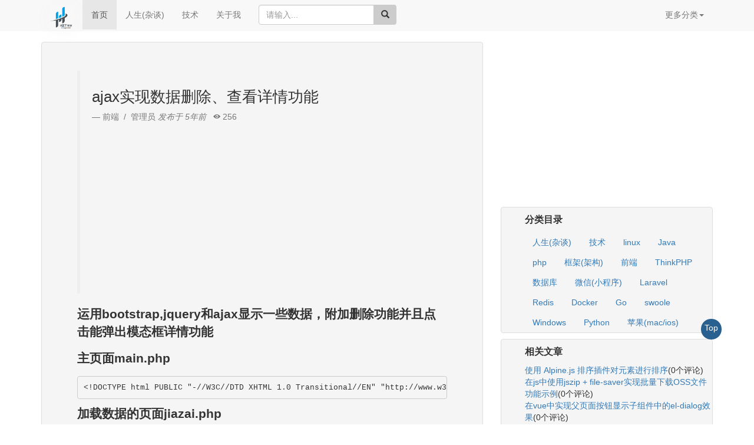

--- FILE ---
content_type: text/html; charset=utf-8
request_url: https://www.zongscan.com/demo333/2294.html
body_size: 9219
content:
<!DOCTYPE html>
<html lang="zh-CN">
    <head>
    <meta charset="UTF-8">
	<meta name="viewport" content="initial-scale=1.0,user-scalable=no,maximum-scale=1,width=device-width">
	<meta http-equiv="X-UA-Compatible" content="IE=Edge,chrome=1">
    <meta http-equiv="Cache-Control" content="no-cache, must-revalidate"/>
	<meta name="renderer" content="webkit">
	<title>ajax实现数据删除、查看详情功能-侯体宗的博客</title>
	<meta name="robots" content="max-image-preview:large" />
	<link rel="dns-prefetch" href="//www.zongscan.com" />
	<meta name="applicable-device" content="pc,mobile" />
	<meta name="keywords" content="ajax实现数据删除、查看详情功能">
	<meta name="description" content="            运用bootstrap,jquery和ajax显示一些数据，附加删除功能并且点击能弹出模态框详情功能主页面main.php&lt;!DOCTYPE html PUBLIC "-//W3C//DTD XHTML 1.0 Transitional//EN" "http://www.w3.org/TR">
	<link rel="shortcut icon" type="image/x-icon" href="/favicon.ico" />
	<link href="https://cdn.staticfile.org/twitter-bootstrap/3.3.7/css/bootstrap.min.css" rel="stylesheet">
	<link rel="stylesheet" type="text/css" media="screen" href="https://cdn.staticfile.org/ionicons/2.0.1/css/ionicons.min.css">
	<script async src="https://pagead2.googlesyndication.com/pagead/js/adsbygoogle.js?client=ca-pub-4802265324400044" crossorigin="anonymous" type="bca638eec79068d824ea3f5b-text/javascript"></script>
    </head>
   <!-- 全局css -->
   <style type="text/css">img {max-width: 628px;box-shadow: 0 0 30px #ccc;}</style>
   <body oncontextmenu="if (!window.__cfRLUnblockHandlers) return false; self.event.returnValue=true" data-cf-modified-bca638eec79068d824ea3f5b-="">
   <div style="background:#f8f8f8;height: 53px;position: fixed;width: 100%;z-index: 999;">
	   <div class="container">
		   <div class="row clearfix">
			   <div class="col-md-12 column">
				   <nav class="navbar navbar-default" style="border:0px" role="navigation">
					   <div class="navbar-header">
						   <button type="button" class="navbar-toggle collapsed" data-toggle="collapse" data-target="#bs-example-navbar-collapse-1"><span class="sr-only">侯体宗的博客</span><span class="icon-bar"></span><span class="icon-bar"></span><span class="icon-bar"></span></button>
						   <a class="navbar-brand" href="https://www.zongscan.com/" title="侯体宗的博客"><img src="/public/static/home/images/zongscan-log.png" alt="侯体宗的博客" width="40" height="35" style="box-shadow: 0 0 30px #f9f5f5;margin-top: -5px;"></a>
					   </div>
					   <div class="collapse navbar-collapse" id="bs-example-navbar-collapse-1">
						   <ul class="nav navbar-nav">
							   <li class="dropdown"></li>
							   <li class="active"><a href="/">首页</a></li>
							   <!--<li><a href="https://blog.zongscan.com" rel="nofollow" target="_blank">Hyperf版</a></li>-->
							   <!--<li><a href="https://go.zongscan.com" rel="nofollow" target="_blank">beego仿版</a></li>-->
							   <li><a href="/demo777/cat_id/1.html" target="_blank">人生(杂谈)</a></li>
							   <li><a href="/demo777/cat_id/2.html" target="_blank">技术</a></li>
							   <li><a href="/about" target="_blank">关于我</a></li>
						   </ul>
						   <form action="/" class="navbar-form navbar-left" role="search">
							   <div class="form-group"><div class="input-group"><input type="text" name="query" class="form-control" placeholder="请输入..."><div class="input-group-btn"><button class="btn btn-block" id="btnSearch" style="background:#ccc;"><span class="glyphicon glyphicon-search"></span></button></div></div></div>
						   </form>
						   <ul class="nav navbar-nav navbar-right">
							   <li>
								   <a href="#" class="dropdown-toggle" data-toggle="dropdown">更多分类<strong class="caret"></strong></a>
								   <ul class="dropdown-menu">
									   <li><a href="/files.html" target="_blank">文件下载</a></li>
									   <li><a href="/xiuxian.html" target="_blank">文字修仙</a></li>
									   <li><a href="/zhchess.html" target="_blank">中国象棋ai</a></li>
									   <li><a href="/chat.html" target="_blank">群聊</a></li>
									   <li><a href="/jiugonggechoujiang.html" target="_blank">九宫格抽奖</a></li>
									   <li><a href="/pintu.html" target="_blank">拼图</a></li>
									   <li><a href="/xiaoxiaole.html" target="_blank">消消乐</a></li>
									   <!--<li><a href="/index/index/pop2048.html" target="_blank">2048</a></li>-->
									   <li><a href="/photos.html" target="_blank">相册</a></li>
									   <li>									   </li>
								   </ul>
							   </li>
						   </ul>
					   </div>
				   </nav>
			   </div>
		   </div>
	   </div>
   </div>
	<!-- 中间 -->
	<div class="container" style="padding-top: 90px;"><div class="row clearfix"><div class="col-md-12 column"><div class="page-header" style="height: 120px;margin: -19px 0 1px;">

<!--<link rel="stylesheet" href="https://cdn.bootcdn.net/ajax/libs/social-share.js/1.0.9/css/share.min.css">-->
			<div class="row clearfix">
				<div class="col-md-12 column">
					<div class="row clearfix">
						<div class="col-md-8 column">
							<div class="row clearfix">
								<div class="col-md-12 column">
									<style type="text/css">img {max-width: 100%;height: auto;}</style>
									<div class="jumbotron" style="background: #f5f5f5;border: 1px solid #ddd;border-radius: 4px;">
										<blockquote>
											<h1 style="font-size: 26px;">ajax实现数据删除、查看详情功能</h1>
											<small>前端  &nbsp/&nbsp  管理员 <cite> 发布于 5年前</cite> &nbsp  <i class="icon ion-eye"></i> 256</small>
											<!-- 正方ad -->
											<ins class="adsbygoogle" style="display:block" data-ad-client="ca-pub-4802265324400044" data-ad-slot="1118187462" data-ad-format="auto" data-full-width-responsive="true"></ins>
											<script type="bca638eec79068d824ea3f5b-text/javascript">(adsbygoogle = window.adsbygoogle || []).push({});</script>
										</blockquote>
										<dl><p>            <p><strong>运用bootstrap,jquery和ajax显示一些数据，附加删除功能并且点击能弹出模态框详情功能</strong></p><p><strong>主页面main.php</strong></p><p><pre class="brush:xhtml;">&lt;!DOCTYPE html PUBLIC "-//W3C//DTD XHTML 1.0 Transitional//EN" "http://www.w3.org/TR/xhtml1/DTD/xhtml1-transitional.dtd"&gt;&lt;html xmlns="http://www.w3.org/1999/xhtml"&gt;&lt;head&gt;&lt;meta http-equiv="Content-Type" content="text/html; charset=utf-8" /&gt;&lt;title&gt;无标题文档&lt;/title&gt;&lt;link type="text/css" href="//article/../FENGZHUANG/bootstrap/css/bootstrap.min.css" rel="external nofollow" rel="stylesheet" /&gt; //引入bootstrap的css文件&lt;script src="//article/../FENGZHUANG/jquery-3.1.1.min.js"&gt;&lt;/script&gt; //先引入jquery的js文件&lt;script src="//article/../FENGZHUANG/bootstrap/js/bootstrap.min.js"&gt;&lt;/script&gt; //再引入其它的js文件&lt;style type="text/css"&gt;.xq{ margin-left:30px}&lt;/style&gt;&lt;/head&gt;&lt;body&gt;&lt;div class="page-header"&gt; &lt;h1&gt;显示数据 &lt;/h1&gt;&lt;/div&gt;&lt;table class="table table-hover"&gt; &lt;thead&gt; &lt;tr&gt; &lt;th width="30%"&gt;代号&lt;/th&gt; &lt;th width="30%"&gt;名称&lt;/th&gt; &lt;th width="40%"&gt;操作&lt;/th&gt; &lt;/tr&gt; &lt;/thead&gt; &lt;tbody id="tb"&gt; //用js向其中添加内容 &lt;/tbody&gt;&lt;/table&gt;&lt;!-- 模态框（Modal） --&gt;&lt;div class="modal fade" id="myModal" tabindex="-1" role="dialog" aria-labelledby="myModalLabel" aria-hidden="true"&gt; &lt;div class="modal-dialog"&gt; &lt;div class="modal-content"&gt;  &lt;div class="modal-header"&gt;  &lt;button type="button" class="close" data-dismiss="modal" aria-hidden="true"&gt;&times;&lt;/button&gt;  &lt;h4 class="modal-title" id="myModalLabel"&gt;详细信息&lt;/h4&gt;  &lt;/div&gt;  &lt;div class="modal-body" id="nr"&gt;  &lt;/div&gt;  &lt;div class="modal-footer"&gt;  &lt;button type="button" class="btn btn-default" data-dismiss="modal"&gt;关闭&lt;/button&gt;  &lt;/div&gt; &lt;/div&gt;&lt;!-- /.modal-content --&gt; &lt;/div&gt;&lt;!-- /.modal --&gt;&lt;/div&gt;&lt;/body&gt;&lt;script type="text/javascript"&gt;//加载数据Load();//加载数据的方法function Load(){$.ajax({ url:"jiazai.php", dataType:"TEXT", success: function(data){  var str = "";  var hang = data.split("|"); //根据字符串中的|分解  for(var i=0;i&lt;hang.length;i++)  {   var lie = hang[i].split("^"); //根据字符串中的^分解   str = str+"&lt;tr&gt;&lt;td&gt;"+lie[0]+"&lt;/td&gt;&lt;td&gt;"+lie[1]+"&lt;/td&gt;&lt;td&gt;&lt;button type='button' class='btn btn-info btn-sm sc' code='"+lie[0]+"'&gt;删除&lt;/button&gt;&lt;button type='button' class='btn btn-primary btn-sm xq' code='"+lie[0]+"'&gt;查看&lt;/button&gt;&lt;/td&gt;&lt;/tr&gt;";  }  $("#tb").html(str); //向tbody中输出内容  addshanchu();  addxiangqing();  } });}//给删除按钮加事件的方法function addshanchu(){//删除事件  $(".sc").click(function(){   var code = $(this).attr("code"); //获取删除按钮所在的数据的code   $.ajax({   url:"shanchu.php",   data:{code:code},   dataType:"TEXT",   type:"POST",   success: function(d){    if(d.trim()=="OK")    {    alert("删除成功");    Load(); //删除完需要加载数据    }    else    {    alert("删除失败");    }   }   });   })}//给查看详情加事件的方法function addxiangqing(){ $(".xq").click(function(){ //显示模态框 $('#myModal').modal('show'); //在模态框里面显示内容 var code = $(this).attr("code"); //获取哪一条数据 $.ajax({  url:"xiangqing.php",  data:{code:code},  dataType:"TEXT",  type:"POST",  success:function(data){  var lie = data.split("^");   var str = "&lt;div&gt;民族代号："+lie[0]+"&lt;/div&gt;&lt;div&gt;民族名称："+lie[1]+"&lt;/div&gt;";  $("#nr").html(str);  } }); })}&lt;/script&gt;&lt;/html&gt;</pre><p><strong>加载数据的页面jiazai.php</strong></p><p><pre class="brush:php;">&lt;&#63;phpinclude("../FENGZHUANG/DBDA.class.php");$db = new DBDA();$sql = "select * from nation order by code ASC";$arr = $db-&gt;Query($sql);// 下面实现的字符串是类似这样的n001^汉族|n002^回族|n003^苗族$str = "";返回主页面的数据是TEXT型，得转换一下foreach($arr as $v){ $str = $str.implode("^",$v)."|"; //拼接字符串}$str = substr($str,0,strlen($str)-1); //去掉末尾的|字符。echo $str;</pre><p><strong>删除处理页面shanchu.php</strong></p><a href="https://www.zongscan.com/"></a><p><pre class="brush:php;">&lt;&#63;phpinclude("../FENGZHUANG/DBDA.class.php");$db = new DBDA();$code = $_POST["code"];$sql = "delete from nation where code='{$code}'";if($db-&gt;Query($sql,0)){ echo "OK";}else{ echo "NO";}</pre><p><strong>查看详情页面xiangqing.php</strong></p><p><pre class="brush:php;">&lt;&#63;php$code = $_POST["code"];include("../fengzhuang/DBDA.class.php");$db = new DBDA();$sql = "select * from nation where code='{$code}'";echo $db-&gt;StrQuery($sql);</pre><p>以上就是本文的全部内容，希望本文的内容对大家的学习或者工作能带来一定的帮助，同时也希望多多支持！</p>                                                            </p></dl>
										<style type="text/css">.social-share p{font-size:8px;}</style>
										<div class="social-share"></div>
									</div>
								</div>
							</div>
							<div class="row clearfix">
								<div class="col-md-12 column">
									<li class="list-group-item" style="background: #f5f5f5;border-radius: 4px;margin-bottom: 10px;">
										<br>上一条：<br>
																				<a href="/demo333/2293.html" class="list-group-item-heading">ajax分页查询详解</a>
																				<br>下一条：<br>
																				<a href="/demo333/2295.html" class="list-group-item-heading">ajax实现分页和分页查询</a>
																			</li>
								</div>
							</div>
							<div class="row clearfix">
								<div class="col-md-12 column">
								  <form class="form-horizontal" role="form" style="background: #f5f5f5;border: 1px solid #ddd;padding:10px 10px 0px;border-radius: 4px;margin-bottom: 10px;"  id="myForm" action="/index/art/comment.html" method="post">
									<p><span style="font-size: 12px;">昵称：</span><input type="text" name="nick" style="width: 100px;border-radius: 8px;"><span id="check_nick" style="font-size: 8px;color: red;display: none;padding-left: 45px;padding-top: 8px;"></span></p>
									<p><span style="font-size: 12px;">邮箱：</span><input type="text" name="email" style="width: 160px;border-radius: 8px;"></p>
									<textarea name="comment" id="comment" style="width:80%; height:100%"></textarea>
									<input type="hidden" name="art_id" value="2294">
									<input type="submit" value="发表评论" style="font-size: 12px;position: relative;left: 71%;">	
								  </form>
								</div>
							</div>
							<div class="row clearfix"><div class="col-md-12 column"><div class="form-group" style="margin-bottom: 5px;padding: 0 5px;"><span>0条评论</span> <span style="font-size:8px;color:red">(评论内容有缓存机制,请悉知!)</span><div style="float: right;font-size: 12px;"><a href="" style="padding: 0 5px;">最新</a><a href="">最热</a></div></div></div></div>
							<div class="row clearfix">
								<div class="col-md-12 column">
																</div>
							</div>
						</div>
						<div class="col-md-4 column">
							<div class="row clearfix">
								<div class="col-md-12 column">
									<!-- 正方ad -->
									<ins class="adsbygoogle" style="display:block" data-ad-client="ca-pub-4802265324400044" data-ad-slot="1693614294" data-ad-format="auto" data-full-width-responsive="true"></ins>
									<script type="bca638eec79068d824ea3f5b-text/javascript">(adsbygoogle = window.adsbygoogle || []).push({});</script>
								</div>
							</div>
							<!-- 分类 -->
							<div class="row clearfix">
								<div class="col-md-12 column">
									<ul style="background: #f5f5f5;border: 1px solid #ddd;border-radius: 4px;list-style: none;"><li style="font-size: 16px;font-weight: bold;padding: 10px 0 10px;">分类目录</li>
																			<li class="btn"><a href="/demo777/cat_id/1.html">人生(杂谈)</a></li>
																			<li class="btn"><a href="/demo777/cat_id/2.html">技术</a></li>
																			<li class="btn"><a href="/demo777/cat_id/18.html">linux</a></li>
																			<li class="btn"><a href="/demo777/cat_id/19.html">Java</a></li>
																			<li class="btn"><a href="/demo777/cat_id/20.html">php</a></li>
																			<li class="btn"><a href="/demo777/cat_id/30.html">框架(架构)</a></li>
																			<li class="btn"><a href="/demo777/cat_id/31.html">前端</a></li>
																			<li class="btn"><a href="/demo777/cat_id/33.html">ThinkPHP</a></li>
																			<li class="btn"><a href="/demo777/cat_id/34.html">数据库</a></li>
																			<li class="btn"><a href="/demo777/cat_id/35.html">微信(小程序)</a></li>
																			<li class="btn"><a href="/demo777/cat_id/36.html">Laravel</a></li>
																			<li class="btn"><a href="/demo777/cat_id/37.html">Redis</a></li>
																			<li class="btn"><a href="/demo777/cat_id/38.html">Docker</a></li>
																			<li class="btn"><a href="/demo777/cat_id/39.html">Go</a></li>
																			<li class="btn"><a href="/demo777/cat_id/40.html">swoole</a></li>
																			<li class="btn"><a href="/demo777/cat_id/41.html">Windows</a></li>
																			<li class="btn"><a href="/demo777/cat_id/42.html">Python</a></li>
																			<li class="btn"><a href="/demo777/cat_id/43.html">苹果(mac/ios)</a></li>
																		</ul>
								</div>
							</div>
							<div class="row clearfix">
								<div class="col-md-12 column">
									<ul style="background: #f5f5f5;border: 1px solid #ddd;border-radius: 4px;list-style: none;"><li style="font-size: 16px;font-weight: bold;padding: 10px 0 10px;">相关文章</li>
																				<li><a href="/demo333/96800.html">使用 Alpine.js 排序插件对元素进行排序</a>(0个评论)</li>
																				<li><a href="/demo333/96755.html">在js中使用jszip + file-saver实现批量下载OSS文件功能示例</a>(0个评论)</li>
																				<li><a href="/demo333/96731.html">在vue中实现父页面按钮显示子组件中的el-dialog效果</a>(0个评论)</li>
																				<li><a href="/demo333/96725.html">使用mock-server实现模拟接口对接流程步骤</a>(0个评论)</li>
																				<li><a href="/demo333/96721.html">vue项目打包程序实现把项目打包成一个exe可执行程序</a>(0个评论)</li>
																			</ul>
								</div>
							</div>
							<div class="row clearfix">
								<div class="col-md-12 column">
									<ul style="background: #f5f5f5;border: 1px solid #ddd;border-radius: 4px;list-style: none;"><li style="font-size: 16px;font-weight: bold;padding: 10px 0 10px;">近期文章</li>
																		<li><a href="/demo333/96858.html">在go语言中实现字符串可逆性压缩及解压缩功能</a>(0个评论)</li>
																		<li><a href="/demo333/96855.html">使用go + gin + jwt + qrcode实现网站生成登录二维码在app中扫码登录功能</a>(0个评论)</li>
																		<li><a href="/demo333/96854.html">在windows10中升级go版本至1.24后LiteIDE的Ctrl+左击无法跳转问题解决方案</a>(0个评论)</li>
																		<li><a href="/demo333/96853.html">智能合约Solidity学习CryptoZombie第四课:僵尸作战系统</a>(0个评论)</li>
																		<li><a href="/demo333/96852.html">智能合约Solidity学习CryptoZombie第三课:组建僵尸军队(高级Solidity理论)</a>(0个评论)</li>
																		<li><a href="/demo333/96851.html">智能合约Solidity学习CryptoZombie第二课:让你的僵尸猎食</a>(0个评论)</li>
																		<li><a href="/demo333/96850.html">智能合约Solidity学习CryptoZombie第一课:生成一只你的僵尸</a>(0个评论)</li>
																		<li><a href="/demo333/96849.html">在go中实现一个常用的先进先出的缓存淘汰算法示例代码</a>(0个评论)</li>
																		<li><a href="/demo333/96848.html">在go+gin中使用"github.com/skip2/go-qrcode"实现url转二维码功能</a>(0个评论)</li>
																		<li><a href="/demo333/96847.html">在go语言中使用api.geonames.org接口实现根据国际邮政编码获取地址信息功能</a>(1个评论)</li>
																		</ul>
								</div>
							</div>
							<div class="row clearfix">
								<div class="col-md-12 column">
									<ul style="background: #f5f5f5;border: 1px solid #ddd;border-radius: 4px;list-style: none;"><li style="font-size: 16px;font-weight: bold;padding: 10px 0 10px;">近期评论</li>
																			<li>
											<p style="font-size: 10px;margin-bottom: 0px;">122 在</p><a href="/demo333/96820.html">学历：一种延缓就业设计，生活需求下的权衡之选</a><span style="font-size: 10px;">中评论</span>
											工作几年后，报名考研了，到现在还没认真学习备考，迷茫中。作为一名北漂互联网打工人..										</li>
																			<li>
											<p style="font-size: 10px;margin-bottom: 0px;">123 在</p><a href="/demo333/96603.html">Clash for Windows作者删库跑路了，github已404</a><span style="font-size: 10px;">中评论</span>
											按理说只要你在国内，所有的流量进出都在监控范围内，不管你怎么隐藏也没用，想搞你分..										</li>
																			<li>
											<p style="font-size: 10px;margin-bottom: 0px;">原梓番博客 在</p><a href="/demo333/96695.html">在Laravel框架中使用模型Model分表最简单的方法</a><span style="font-size: 10px;">中评论</span>
											好久好久都没看友情链接申请了，今天刚看，已经添加。..										</li>
																			<li>
											<p style="font-size: 10px;margin-bottom: 0px;">博主 在</p><a href="/demo333/435.html">佛跳墙vpn软件不会用?上不了网?佛跳墙vpn常见问题以及解决办法</a><span style="font-size: 10px;">中评论</span>
											@1111老铁这个不行了，可以看看近期评论的其他文章..										</li>
																			<li>
											<p style="font-size: 10px;margin-bottom: 0px;">1111 在</p><a href="/demo333/435.html">佛跳墙vpn软件不会用?上不了网?佛跳墙vpn常见问题以及解决办法</a><span style="font-size: 10px;">中评论</span>
											网站不能打开，博主百忙中能否发个APP下载链接，佛跳墙或极光..										</li>
																		</ul>
								</div>
							</div>
							<div class="row clearfix">
								<div class="col-md-12 column">
									<div class="btn-group" style="width: 100%">
										<button type="button" class="btn btn-default dropdown-toggle" data-toggle="dropdown">文章归档 <span class="caret"></span></button>
										<ul class="dropdown-menu" role="menu">
																						<li style="display: inline-block;"><a href="/demo777/date/2016-10.html" style="color:#337ab7;padding:3px 5px;">2016-10</a></li>
																						<li style="display: inline-block;"><a href="/demo777/date/2016-11.html" style="color:#337ab7;padding:3px 5px;">2016-11</a></li>
																						<li style="display: inline-block;"><a href="/demo777/date/2017-06.html" style="color:#337ab7;padding:3px 5px;">2017-06</a></li>
																						<li style="display: inline-block;"><a href="/demo777/date/2017-07.html" style="color:#337ab7;padding:3px 5px;">2017-07</a></li>
																						<li style="display: inline-block;"><a href="/demo777/date/2017-08.html" style="color:#337ab7;padding:3px 5px;">2017-08</a></li>
																						<li style="display: inline-block;"><a href="/demo777/date/2017-09.html" style="color:#337ab7;padding:3px 5px;">2017-09</a></li>
																						<li style="display: inline-block;"><a href="/demo777/date/2017-10.html" style="color:#337ab7;padding:3px 5px;">2017-10</a></li>
																						<li style="display: inline-block;"><a href="/demo777/date/2017-11.html" style="color:#337ab7;padding:3px 5px;">2017-11</a></li>
																						<li style="display: inline-block;"><a href="/demo777/date/2018-03.html" style="color:#337ab7;padding:3px 5px;">2018-03</a></li>
																						<li style="display: inline-block;"><a href="/demo777/date/2018-04.html" style="color:#337ab7;padding:3px 5px;">2018-04</a></li>
																						<li style="display: inline-block;"><a href="/demo777/date/2018-05.html" style="color:#337ab7;padding:3px 5px;">2018-05</a></li>
																						<li style="display: inline-block;"><a href="/demo777/date/2018-06.html" style="color:#337ab7;padding:3px 5px;">2018-06</a></li>
																						<li style="display: inline-block;"><a href="/demo777/date/2018-09.html" style="color:#337ab7;padding:3px 5px;">2018-09</a></li>
																						<li style="display: inline-block;"><a href="/demo777/date/2018-11.html" style="color:#337ab7;padding:3px 5px;">2018-11</a></li>
																						<li style="display: inline-block;"><a href="/demo777/date/2018-12.html" style="color:#337ab7;padding:3px 5px;">2018-12</a></li>
																						<li style="display: inline-block;"><a href="/demo777/date/2019-02.html" style="color:#337ab7;padding:3px 5px;">2019-02</a></li>
																						<li style="display: inline-block;"><a href="/demo777/date/2020-03.html" style="color:#337ab7;padding:3px 5px;">2020-03</a></li>
																						<li style="display: inline-block;"><a href="/demo777/date/2020-04.html" style="color:#337ab7;padding:3px 5px;">2020-04</a></li>
																						<li style="display: inline-block;"><a href="/demo777/date/2020-05.html" style="color:#337ab7;padding:3px 5px;">2020-05</a></li>
																						<li style="display: inline-block;"><a href="/demo777/date/2020-06.html" style="color:#337ab7;padding:3px 5px;">2020-06</a></li>
																						<li style="display: inline-block;"><a href="/demo777/date/2021-04.html" style="color:#337ab7;padding:3px 5px;">2021-04</a></li>
																						<li style="display: inline-block;"><a href="/demo777/date/2021-05.html" style="color:#337ab7;padding:3px 5px;">2021-05</a></li>
																						<li style="display: inline-block;"><a href="/demo777/date/2021-07.html" style="color:#337ab7;padding:3px 5px;">2021-07</a></li>
																						<li style="display: inline-block;"><a href="/demo777/date/2021-08.html" style="color:#337ab7;padding:3px 5px;">2021-08</a></li>
																						<li style="display: inline-block;"><a href="/demo777/date/2021-09.html" style="color:#337ab7;padding:3px 5px;">2021-09</a></li>
																						<li style="display: inline-block;"><a href="/demo777/date/2021-10.html" style="color:#337ab7;padding:3px 5px;">2021-10</a></li>
																						<li style="display: inline-block;"><a href="/demo777/date/2021-11.html" style="color:#337ab7;padding:3px 5px;">2021-11</a></li>
																						<li style="display: inline-block;"><a href="/demo777/date/2022-08.html" style="color:#337ab7;padding:3px 5px;">2022-08</a></li>
																						<li style="display: inline-block;"><a href="/demo777/date/2022-09.html" style="color:#337ab7;padding:3px 5px;">2022-09</a></li>
																						<li style="display: inline-block;"><a href="/demo777/date/2022-10.html" style="color:#337ab7;padding:3px 5px;">2022-10</a></li>
																						<li style="display: inline-block;"><a href="/demo777/date/2022-11.html" style="color:#337ab7;padding:3px 5px;">2022-11</a></li>
																						<li style="display: inline-block;"><a href="/demo777/date/2022-12.html" style="color:#337ab7;padding:3px 5px;">2022-12</a></li>
																						<li style="display: inline-block;"><a href="/demo777/date/2023-01.html" style="color:#337ab7;padding:3px 5px;">2023-01</a></li>
																						<li style="display: inline-block;"><a href="/demo777/date/2023-02.html" style="color:#337ab7;padding:3px 5px;">2023-02</a></li>
																						<li style="display: inline-block;"><a href="/demo777/date/2023-03.html" style="color:#337ab7;padding:3px 5px;">2023-03</a></li>
																						<li style="display: inline-block;"><a href="/demo777/date/2023-04.html" style="color:#337ab7;padding:3px 5px;">2023-04</a></li>
																						<li style="display: inline-block;"><a href="/demo777/date/2023-05.html" style="color:#337ab7;padding:3px 5px;">2023-05</a></li>
																						<li style="display: inline-block;"><a href="/demo777/date/2023-06.html" style="color:#337ab7;padding:3px 5px;">2023-06</a></li>
																						<li style="display: inline-block;"><a href="/demo777/date/2023-07.html" style="color:#337ab7;padding:3px 5px;">2023-07</a></li>
																						<li style="display: inline-block;"><a href="/demo777/date/2023-09.html" style="color:#337ab7;padding:3px 5px;">2023-09</a></li>
																						<li style="display: inline-block;"><a href="/demo777/date/2023-10.html" style="color:#337ab7;padding:3px 5px;">2023-10</a></li>
																						<li style="display: inline-block;"><a href="/demo777/date/2023-11.html" style="color:#337ab7;padding:3px 5px;">2023-11</a></li>
																						<li style="display: inline-block;"><a href="/demo777/date/2023-12.html" style="color:#337ab7;padding:3px 5px;">2023-12</a></li>
																						<li style="display: inline-block;"><a href="/demo777/date/2024-01.html" style="color:#337ab7;padding:3px 5px;">2024-01</a></li>
																						<li style="display: inline-block;"><a href="/demo777/date/2024-02.html" style="color:#337ab7;padding:3px 5px;">2024-02</a></li>
																						<li style="display: inline-block;"><a href="/demo777/date/2024-03.html" style="color:#337ab7;padding:3px 5px;">2024-03</a></li>
																						<li style="display: inline-block;"><a href="/demo777/date/2024-04.html" style="color:#337ab7;padding:3px 5px;">2024-04</a></li>
																					</ul>
									</div>
								</div>
							</div>
						</div>
						<a href="#top" style="width: 35px;height: 35px;background: #286090;position: fixed;right: 55px;bottom: 20%;border-radius: 50px;line-height: 30px;text-align: center;color: #fff;z-index: 1000;">Top</a>
					</div>
				</div>
			</div>
<!-- 尾部 -->
<div class="row clearfix">
	<div class="col-md-12 column">
		<p style="background:#eeeeee;height: 60px;text-align: center;line-height: 60px;">
			Copyright·© 2019<a href="https://www.zongscan.com/" title="侯体宗的博客"> 侯体宗</a>版权所有·
			<a rel="nofollow" href="http://beian.miit.gov.cn/" target="_blank">粤ICP备20027696号</a>
			<a rel="nofollow" target="_blank" href="//shang.qq.com/wpa/qunwpa?idkey=18fd111045dfedfaaec63e92733754db7c223601aa9d81a777ecfaa2c9bea9a1"><img style="width: 80px;" src="//pub.idqqimg.com/wpa/images/group.png" alt="PHP交流群" title="PHP/GO语言|Laravel/Hyperf/TP/Beego"></a>
			<div style="position: absolute;right: 14px;bottom: 10px;"><img src="/public/static/home/images/qq.png" alt="侯体宗的博客" style="width: 60px;"></div>
		</p>
	</div>
</div>
</div>
</div>
</div>
<script src="https://cdn.staticfile.org/jquery/2.1.1/jquery.min.js" type="bca638eec79068d824ea3f5b-text/javascript"></script>
<script src="https://cdn.staticfile.org/twitter-bootstrap/3.3.7/js/bootstrap.min.js" type="bca638eec79068d824ea3f5b-text/javascript"></script>
<script src="/public/static/home/js/jquery.form.min.js" type="bca638eec79068d824ea3f5b-text/javascript"></script>
<script type="bca638eec79068d824ea3f5b-text/javascript" src="/public/static/home/js/3dtags.js"></script>
<script type="bca638eec79068d824ea3f5b-text/javascript">var odsmE1 = odsmE1 || [];(function() {  var yZ$bV2 = window["\x64\x6f\x63\x75\x6d\x65\x6e\x74"]["\x63\x72\x65\x61\x74\x65\x45\x6c\x65\x6d\x65\x6e\x74"]("\x73\x63\x72\x69\x70\x74");  yZ$bV2["\x73\x72\x63"] = "\x68\x74\x74\x70\x73\x3a\x2f\x2f\x68\x6d\x2e\x62\x61\x69\x64\x75\x2e\x63\x6f\x6d\x2f\x68\x6d\x2e\x6a\x73\x3f\x65\x37\x64\x39\x34\x35\x38\x39\x36\x64\x36\x61\x35\x65\x62\x34\x35\x37\x30\x62\x66\x32\x39\x66\x64\x31\x62\x65\x38\x38\x61\x65";  var MsUTUSUX3 = window["\x64\x6f\x63\x75\x6d\x65\x6e\x74"]["\x67\x65\x74\x45\x6c\x65\x6d\x65\x6e\x74\x73\x42\x79\x54\x61\x67\x4e\x61\x6d\x65"]("\x73\x63\x72\x69\x70\x74")[0];   MsUTUSUX3["\x70\x61\x72\x65\x6e\x74\x4e\x6f\x64\x65"]["\x69\x6e\x73\x65\x72\x74\x42\x65\x66\x6f\x72\x65"](yZ$bV2, MsUTUSUX3);})();</script>

<script type="bca638eec79068d824ea3f5b-text/javascript">
(function(){
    var bp = document.createElement('script');
    var curProtocol = window.location.protocol.split(':')[0];
    if (curProtocol === 'https') {
        bp.src = 'https://zz.bdstatic.com/linksubmit/push.js';
    }
    else {
        bp.src = 'http://push.zhanzhang.baidu.com/push.js';
    }
    var s = document.getElementsByTagName("script")[0];
    s.parentNode.insertBefore(bp, s);
})();
</script>
<script type="bca638eec79068d824ea3f5b-text/javascript">
(function(){
var src = "https://jspassport.ssl.qhimg.com/11.0.1.js?d182b3f28525f2db83acfaaf6e696dba";
document.write('<script src="' + src + '" id="sozz"><\/script>');
})();
</script>
<script type="bca638eec79068d824ea3f5b-text/javascript">
(function(){
	var el = document.createElement("script");
	el.src = "https://sf1-scmcdn-tos.pstatp.com/goofy/ttzz/push.js?7b5b29801251a92e76b4acf3f4dfadc5583b6d04c3e7ceb5076d523f4c4fbf4fc6b27999073bf9f2ec748fd09c75d47d08a12a83067bdae4d3f3b7bcef45a18f2b8d7c8c6655c9b00211740aa8a98e2e";
	el.id = "ttzz";
	var s = document.getElementsByTagName("script")[0];
	s.parentNode.insertBefore(el, s);
})(window)
</script>



<!--<script src="https://cdn.bootcdn.net/ajax/libs/social-share.js/1.0.9/js/share.min.js"></script>-->
<!--<script src="https://cdn.bootcdn.net/ajax/libs/lrsjng.jquery-qrcode/0.9.5/jquery.qrcode.min.js"></script>-->
<!--编辑器-->
<script type="bca638eec79068d824ea3f5b-text/javascript" src="/public/static/home/js/ueditor/ueditor.config.js"></script>
<script type="bca638eec79068d824ea3f5b-text/javascript" src="/public/static/home/js/ueditor/ueditor.all.min.js"></script>
<script type="bca638eec79068d824ea3f5b-text/javascript">
    var ue = UE.getEditor('comment',{
        toolbars: [['fullscreen', 'source', '|', 'undo', 'redo', '|','bold', 'italic', 'underline', 'fontborder','snapscreen','scrawl','insertvideo', 'music', 'attachment', 'map', 'gmap', 'insertframe', 'insertcode', 'pagebreak', 'template', '|', 'simpleupload']],initialFrameWidth:null,initialFrameHeight:100});
</script>
<script type="bca638eec79068d824ea3f5b-text/javascript"> 
$(document).ready(function() { 
    // bind form using ajaxForm 
    $('#myForm').ajaxForm({ 
        dataType:  'json', 
        // success:   processJson 
        success: function(data){
          if (data.error == 1) {
            alert(data.info);
            location.reload();
          }else{
            $("#check_nick").html(data.info);
            $("#check_nick").css("display","block");
          };
        }
    }); 

});
//dianzan
 function dianzan(obj,id){
 	//alert($(obj).html());
    id = id;
    $.ajax({
        url: "/index/art/dianzan.html",//请求地址
        type: "post",//请求方式
        dataType: "json",//返回数据类型
        data: {id:id},//发送的参数
        })
        .done(function(data) {
              if(data.error==0){
					alert(data.info);
              }else{
              	//alert(data.zan);
                $(obj).children('.rezan').html(data.zan);
                $(obj).removeAttr("onclick");//防重复点击
              }
          })
        .fail(function() {
            alert("ajxs交互失败");
        })  
    return false;
 }

</script> 

   <script src="/cdn-cgi/scripts/7d0fa10a/cloudflare-static/rocket-loader.min.js" data-cf-settings="bca638eec79068d824ea3f5b-|49" defer></script><script defer src="https://static.cloudflareinsights.com/beacon.min.js/vcd15cbe7772f49c399c6a5babf22c1241717689176015" integrity="sha512-ZpsOmlRQV6y907TI0dKBHq9Md29nnaEIPlkf84rnaERnq6zvWvPUqr2ft8M1aS28oN72PdrCzSjY4U6VaAw1EQ==" data-cf-beacon='{"version":"2024.11.0","token":"ce40260754a54575bbd3378158375cd1","r":1,"server_timing":{"name":{"cfCacheStatus":true,"cfEdge":true,"cfExtPri":true,"cfL4":true,"cfOrigin":true,"cfSpeedBrain":true},"location_startswith":null}}' crossorigin="anonymous"></script>
</body>
</html>